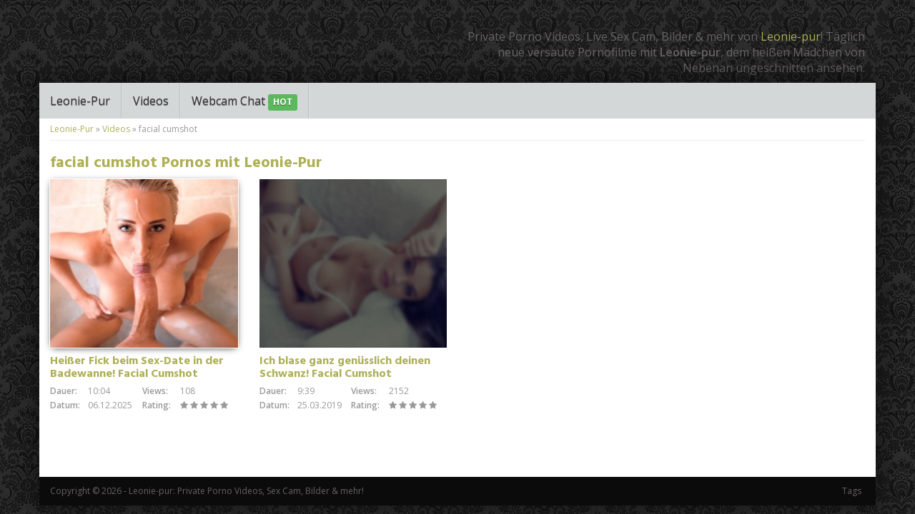

--- FILE ---
content_type: text/html; charset=UTF-8
request_url: https://www.leonie-pur.club/video-tag/facial-cumshot/
body_size: 6943
content:
<!DOCTYPE html>
<html>
	<head>
		<meta charset="utf-8">
		<meta name="viewport" content="width=device-width, initial-scale=1.0, maximum-scale=1.0, user-scalable=no"/>
		
		<link rel="shortcut icon" href="https://www.leonie-pur.club/wp-content/themes/amateurtheme/favicon.ico" type="image/x-icon" />
				<meta name='robots' content='index, follow, max-image-preview:large, max-snippet:-1, max-video-preview:-1' />

	<!-- This site is optimized with the Yoast SEO plugin v26.7 - https://yoast.com/wordpress/plugins/seo/ -->
	<title>facial cumshot Pornos mit Leonie-Pur &#8902; facial cumshot Videos, Bilder &amp; mehr</title>
<link data-rocket-preload as="style" href="https://fonts.googleapis.com/css?family=Open%20Sans%3A300%2C400%2C600%2C700%7CHind%3A300%2C500%2C700&#038;display=swap" rel="preload">
<link href="https://fonts.googleapis.com/css?family=Open%20Sans%3A300%2C400%2C600%2C700%7CHind%3A300%2C500%2C700&#038;display=swap" media="print" onload="this.media=&#039;all&#039;" rel="stylesheet">
<noscript data-wpr-hosted-gf-parameters=""><link rel="stylesheet" href="https://fonts.googleapis.com/css?family=Open%20Sans%3A300%2C400%2C600%2C700%7CHind%3A300%2C500%2C700&#038;display=swap"></noscript>
	<link rel="canonical" href="https://www.leonie-pur.club/video-tag/facial-cumshot/" />
	<meta property="og:locale" content="de_DE" />
	<meta property="og:type" content="article" />
	<meta property="og:title" content="facial cumshot Pornos mit Leonie-Pur &#8902; facial cumshot Videos, Bilder &amp; mehr" />
	<meta property="og:url" content="https://www.leonie-pur.club/video-tag/facial-cumshot/" />
	<meta property="og:site_name" content="Leonie-pur: Private Porno Videos, Sex Cam, Bilder &amp; mehr!" />
	<meta name="twitter:card" content="summary_large_image" />
	<script type="application/ld+json" class="yoast-schema-graph">{"@context":"https://schema.org","@graph":[{"@type":"CollectionPage","@id":"https://www.leonie-pur.club/video-tag/facial-cumshot/","url":"https://www.leonie-pur.club/video-tag/facial-cumshot/","name":"facial cumshot Pornos mit Leonie-Pur &#8902; facial cumshot Videos, Bilder & mehr","isPartOf":{"@id":"https://www.leonie-pur.club/#website"},"primaryImageOfPage":{"@id":"https://www.leonie-pur.club/video-tag/facial-cumshot/#primaryimage"},"image":{"@id":"https://www.leonie-pur.club/video-tag/facial-cumshot/#primaryimage"},"thumbnailUrl":"https://www.leonie-pur.club/wp-content/uploads/2025/12/1462-vorschau.jpg","breadcrumb":{"@id":"https://www.leonie-pur.club/video-tag/facial-cumshot/#breadcrumb"},"inLanguage":"de"},{"@type":"ImageObject","inLanguage":"de","@id":"https://www.leonie-pur.club/video-tag/facial-cumshot/#primaryimage","url":"https://www.leonie-pur.club/wp-content/uploads/2025/12/1462-vorschau.jpg","contentUrl":"https://www.leonie-pur.club/wp-content/uploads/2025/12/1462-vorschau.jpg","width":650,"height":490},{"@type":"BreadcrumbList","@id":"https://www.leonie-pur.club/video-tag/facial-cumshot/#breadcrumb","itemListElement":[{"@type":"ListItem","position":1,"name":"Leonie-Pur","item":"https://www.leonie-pur.club/"},{"@type":"ListItem","position":2,"name":"Videos","item":"https://www.leonie-pur.club/videos/"},{"@type":"ListItem","position":3,"name":"facial cumshot"}]},{"@type":"WebSite","@id":"https://www.leonie-pur.club/#website","url":"https://www.leonie-pur.club/","name":"Leonie-pur: Private Porno Videos, Sex Cam, Bilder & mehr!","description":"Versaute Porno Clips und heiße Livecam Shows mit Leonie-pur","potentialAction":[{"@type":"SearchAction","target":{"@type":"EntryPoint","urlTemplate":"https://www.leonie-pur.club/?s={search_term_string}"},"query-input":{"@type":"PropertyValueSpecification","valueRequired":true,"valueName":"search_term_string"}}],"inLanguage":"de"}]}</script>
	<!-- / Yoast SEO plugin. -->


<link rel='dns-prefetch' href='//netdna.bootstrapcdn.com' />
<link rel='dns-prefetch' href='//fonts.googleapis.com' />
<link href='https://fonts.gstatic.com' crossorigin rel='preconnect' />
<link rel="alternate" type="application/rss+xml" title="Leonie-pur: Private Porno Videos, Sex Cam, Bilder &amp; mehr! &raquo; facial cumshot Schlagwort Feed" href="https://www.leonie-pur.club/video-tag/facial-cumshot/feed/" />
<style id='wp-img-auto-sizes-contain-inline-css' type='text/css'>
img:is([sizes=auto i],[sizes^="auto," i]){contain-intrinsic-size:3000px 1500px}
/*# sourceURL=wp-img-auto-sizes-contain-inline-css */
</style>
<style id='wp-emoji-styles-inline-css' type='text/css'>

	img.wp-smiley, img.emoji {
		display: inline !important;
		border: none !important;
		box-shadow: none !important;
		height: 1em !important;
		width: 1em !important;
		margin: 0 0.07em !important;
		vertical-align: -0.1em !important;
		background: none !important;
		padding: 0 !important;
	}
/*# sourceURL=wp-emoji-styles-inline-css */
</style>
<link rel='stylesheet' id='wp-block-library-css' href='https://www.leonie-pur.club/wp-includes/css/dist/block-library/style.min.css?ver=6.9' type='text/css' media='all' />
<style id='wp-block-library-inline-css' type='text/css'>
/*wp_block_styles_on_demand_placeholder:6970d1ec3a44e*/
/*# sourceURL=wp-block-library-inline-css */
</style>
<style id='classic-theme-styles-inline-css' type='text/css'>
/*! This file is auto-generated */
.wp-block-button__link{color:#fff;background-color:#32373c;border-radius:9999px;box-shadow:none;text-decoration:none;padding:calc(.667em + 2px) calc(1.333em + 2px);font-size:1.125em}.wp-block-file__button{background:#32373c;color:#fff;text-decoration:none}
/*# sourceURL=/wp-includes/css/classic-themes.min.css */
</style>
<link data-minify="1" rel='stylesheet' id='bootstrap-css' href='https://www.leonie-pur.club/wp-content/cache/min/1/bootstrap/3.2.0/css/bootstrap.min.css?ver=1752672504' type='text/css' media='all' />
<link data-minify="1" rel='stylesheet' id='font-awesome-420-css' href='https://www.leonie-pur.club/wp-content/cache/min/1/font-awesome/4.2.0/css/font-awesome.min.css?ver=1752672505' type='text/css' media='all' />


<link data-minify="1" rel='stylesheet' id='fancybox-css' href='https://www.leonie-pur.club/wp-content/cache/min/1/wp-content/themes/amateurtheme/_/css/fancybox.css?ver=1752672505' type='text/css' media='all' />
<link data-minify="1" rel='stylesheet' id='videojs-css' href='https://www.leonie-pur.club/wp-content/cache/min/1/wp-content/themes/amateurtheme/_/css/video-js.min.css?ver=1752672505' type='text/css' media='all' />
<link data-minify="1" rel='stylesheet' id='theme-css' href='https://www.leonie-pur.club/wp-content/cache/min/1/wp-content/themes/amateurtheme-child/style.css?ver=1752672505' type='text/css' media='all' />
<link data-minify="1" rel='stylesheet' id='theme-custom-css' href='https://www.leonie-pur.club/wp-content/cache/min/1/wp-content/cache/busting/1/wp-content/themes/amateurtheme/_/css/custom.css?ver=1752672505' type='text/css' media='all' />




<link rel="https://api.w.org/" href="https://www.leonie-pur.club/wp-json/" /><link rel="EditURI" type="application/rsd+xml" title="RSD" href="https://www.leonie-pur.club/xmlrpc.php?rsd" />
<style type="text/css">.recentcomments a{display:inline !important;padding:0 !important;margin:0 !important;}</style><!-- Bounce Booster (DEVELOPER) v1.52 - http://www.bouncebooster.com -->


<!-- // Bounce Booster -->
<noscript><style id="rocket-lazyload-nojs-css">.rll-youtube-player, [data-lazy-src]{display:none !important;}</style></noscript>        <meta name="RATING" content="RTA-5042-1996-1400-1577-RTA" />
		
		<script type="text/javascript">  (function(i,s,o,g,r,a,m){i['GoogleAnalyticsObject']=r;i[r]=i[r]||function(){
  (i[r].q=i[r].q||[]).push(arguments)},i[r].l=1*new Date();a=s.createElement(o),
  m=s.getElementsByTagName(o)[0];a.async=1;a.src=g;m.parentNode.insertBefore(a,m)
  })(window,document,'script','//www.google-analytics.com/analytics.js','ga');

  ga('create', 'UA-74249726-8', 'auto');
  ga('send', 'pageview');</script>		
        <div id="fb-root"></div>
        
	<meta name="generator" content="WP Rocket 3.20.3" data-wpr-features="wpr_minify_concatenate_js wpr_lazyload_images wpr_lazyload_iframes wpr_minify_css" /></head>
	
	<body class="archive tax-video_tag term-facial-cumshot term-323 wp-theme-amateurtheme wp-child-theme-amateurtheme-child unknown select3">
		<header data-rocket-location-hash="639a8427519e153a208a5bba533a62d8" id="header">
			<div data-rocket-location-hash="6005da2017e5fd3302f88d75d9af55c2" class="container">
				<div data-rocket-location-hash="74e787ffc782ee1f833b9b7599e3939f" class="col-sm-5">
									</div>
									<div data-rocket-location-hash="9dfe09309c110b53d8736f5ceed9d5ba" class="col-sm-7 hidden-xs">
						<p>Private Porno Videos, Live Sex Cam, Bilder &#038; mehr von <a href="https://www.leonie-pur.club/">Leonie-pur</a>! Täglich neue versaute Pornofilme mit <strong>Leonie-pur</strong>, dem heißen Mädchen von Nebenan ungeschnitten ansehen.</p>
					</div>
							</div>
		</header>
		
					
		<div data-rocket-location-hash="eec4a6ff1048c8affc71e83ef4123daa" id="wrapper">
						<nav id="navigation">
				<div class="navbar" role="navigation">
					<div data-rocket-location-hash="04b24f2a01e05ca636ff58e62299aa1e" class="container">
						<div class="navbar-header">
							<button type="button" class="navbar-toggle" data-toggle="collapse" data-target=".navbar-collapse">
								<span class="sr-only">Toggle navigation</span>
								<span class="icon-bar"></span>
								<span class="icon-bar"></span>
								<span class="icon-bar"></span>
							</button>
							<a class="navbar-brand visible-xs" href="#">Navigation</a>
						</div>
						<div class="navbar-collapse collapse">
						<ul id="menu-top" class="nav navbar-nav"><li id="menu-item-11" class="menu-item menu-item-type-post_type menu-item-object-page menu-item-home"><a href="https://www.leonie-pur.club/">Leonie-Pur</a></li>
<li id="menu-item-12" class="menu-item menu-item-type-custom menu-item-object-custom"><a href="https://www.leonie-pur.club/videos/">Videos</a></li>
<li id="menu-item-700" class="menu-item menu-item-type-custom menu-item-object-custom"><a target="_blank" href="https://www.leonie-pur.club/go/webcam">Webcam Chat <span class="label label-success">HOT</span></a></li>
</ul>						</div>
					</div>
				</div>
			</nav>
			
	<div data-rocket-location-hash="e2001678abf026ff12905bc3d44d9ad7" id="content">
		<div data-rocket-location-hash="bd5b818bdaf798e000820cabf89c2bb4" class="section videos">
			<div class="container">	
				<p id="breadcrumbs"><span><span><a href="https://www.leonie-pur.club/">Leonie-Pur</a></span> » <span><a href="https://www.leonie-pur.club/videos/">Videos</a></span> » <span class="breadcrumb_last" aria-current="page">facial cumshot</span></span></p>				
								
				<h1>facial cumshot Pornos mit Leonie-Pur</h1>
				
							
				
				<div class="row">	
					<div class="col-xxs-12 col-xs-6 col-sm-6 col-md-3">
	<div class="video-s">
	<a href="https://www.leonie-pur.club/video/heisser-fick-beim-sex-date-in-der-badewanne-facial-cumshot/" title="zum Video: Heißer Fick beim Sex-Date in der Badewanne! Facial Cumshot" class="thumb">
		<img width="262" height="236" src="data:image/svg+xml,%3Csvg%20xmlns='http://www.w3.org/2000/svg'%20viewBox='0%200%20262%20236'%3E%3C/svg%3E" class="img-responsive wp-post-image" alt="" decoding="async" data-lazy-srcset="https://www.leonie-pur.club/wp-content/uploads/2025/12/1462-vorschau-262x236.jpg 262w, https://www.leonie-pur.club/wp-content/uploads/2025/12/1462-vorschau-190x170.jpg 190w" data-lazy-sizes="(max-width: 262px) 100vw, 262px" data-lazy-src="https://www.leonie-pur.club/wp-content/uploads/2025/12/1462-vorschau-262x236.jpg" /><noscript><img width="262" height="236" src="https://www.leonie-pur.club/wp-content/uploads/2025/12/1462-vorschau-262x236.jpg" class="img-responsive wp-post-image" alt="" decoding="async" srcset="https://www.leonie-pur.club/wp-content/uploads/2025/12/1462-vorschau-262x236.jpg 262w, https://www.leonie-pur.club/wp-content/uploads/2025/12/1462-vorschau-190x170.jpg 190w" sizes="(max-width: 262px) 100vw, 262px" /></noscript>	</a>
	<h3>
		<a href="https://www.leonie-pur.club/video/heisser-fick-beim-sex-date-in-der-badewanne-facial-cumshot/" title="zum Video: Heißer Fick beim Sex-Date in der Badewanne! Facial Cumshot">
			Heißer Fick beim Sex-Date in der Badewanne! Facial Cumshot		</a>
	</h3>												
	<ul class="list-unstyled video-meta">
		<li class="video-duration"><span>Dauer:</span> 10:04</li>
		<li class="video-views"><span>Views:</span> 108</li>
		<li class="video-date"><span>Datum:</span> 06.12.2025</li>
		<li class="video-rating"><span>Rating:</span> 
			<i class="fa fa-star"></i>
			<i class="fa fa-star"></i>
			<i class="fa fa-star"></i>
			<i class="fa fa-star"></i>
			<i class="fa fa-star"></i>
		</li>
	</ul>
	<div class="clearfix"></div>
	</div>
</div>	
					
					<div class="col-xxs-12 col-xs-6 col-sm-6 col-md-3">
	<div class="video-s">
	<a href="https://www.leonie-pur.club/video/ich-blase-ganz-genuesslich-deinen-schwanz-facial-cumshot/" title="zum Video: Ich blase ganz genüsslich deinen Schwanz! Facial Cumshot" class="thumb">
		<img src="data:image/svg+xml,%3Csvg%20xmlns='http://www.w3.org/2000/svg'%20viewBox='0%200%200%200'%3E%3C/svg%3E" alt="Ich blase ganz genüsslich deinen Schwanz! Facial Cumshot" class="img-responsive" data-lazy-src="https://www.leonie-pur.club/wp-content/themes/amateurtheme/_/img/262x236.jpg" /><noscript><img src="https://www.leonie-pur.club/wp-content/themes/amateurtheme/_/img/262x236.jpg" alt="Ich blase ganz genüsslich deinen Schwanz! Facial Cumshot" class="img-responsive" /></noscript>	</a>
	<h3>
		<a href="https://www.leonie-pur.club/video/ich-blase-ganz-genuesslich-deinen-schwanz-facial-cumshot/" title="zum Video: Ich blase ganz genüsslich deinen Schwanz! Facial Cumshot">
			Ich blase ganz genüsslich deinen Schwanz! Facial Cumshot		</a>
	</h3>												
	<ul class="list-unstyled video-meta">
		<li class="video-duration"><span>Dauer:</span> 9:39</li>
		<li class="video-views"><span>Views:</span> 2152</li>
		<li class="video-date"><span>Datum:</span> 25.03.2019</li>
		<li class="video-rating"><span>Rating:</span> 
			<i class="fa fa-star"></i>
			<i class="fa fa-star"></i>
			<i class="fa fa-star"></i>
			<i class="fa fa-star"></i>
			<i class="fa fa-star"></i>
		</li>
	</ul>
	<div class="clearfix"></div>
	</div>
</div>	
				</div>	
				
							</div>
		</div>
	</div>
	
			
		<footer data-rocket-location-hash="9f40fbca30c6b1c0986897723c918edd" id="footer">
			<div class="container">
				<div class="row">
					<div class="col-sm-6">
						<p>Copyright &copy; 2026 - Leonie-pur: Private Porno Videos, Sex Cam, Bilder &#038; mehr!					</div>
					<div class="col-sm-6">
						<ul id="menu-footer" class="list-inline pull-right"><li id="menu-item-699" class="menu-item menu-item-type-post_type menu-item-object-page"><a href="https://www.leonie-pur.club/tags/">Tags</a></li>
</ul>					</div>
				</div>
			</div>
		</footer>

		</div> <!-- /wrapper -->

			
		<script type="speculationrules">
{"prefetch":[{"source":"document","where":{"and":[{"href_matches":"/*"},{"not":{"href_matches":["/wp-*.php","/wp-admin/*","/wp-content/uploads/*","/wp-content/*","/wp-content/plugins/*","/wp-content/themes/amateurtheme-child/*","/wp-content/themes/amateurtheme/*","/*\\?(.+)"]}},{"not":{"selector_matches":"a[rel~=\"nofollow\"]"}},{"not":{"selector_matches":".no-prefetch, .no-prefetch a"}}]},"eagerness":"conservative"}]}
</script>

<script id="wp-emoji-settings" type="application/json">
{"baseUrl":"https://s.w.org/images/core/emoji/17.0.2/72x72/","ext":".png","svgUrl":"https://s.w.org/images/core/emoji/17.0.2/svg/","svgExt":".svg","source":{"concatemoji":"https://www.leonie-pur.club/wp-includes/js/wp-emoji-release.min.js?ver=6.9"}}
</script>
<script type="module">
/* <![CDATA[ */
/*! This file is auto-generated */
const a=JSON.parse(document.getElementById("wp-emoji-settings").textContent),o=(window._wpemojiSettings=a,"wpEmojiSettingsSupports"),s=["flag","emoji"];function i(e){try{var t={supportTests:e,timestamp:(new Date).valueOf()};sessionStorage.setItem(o,JSON.stringify(t))}catch(e){}}function c(e,t,n){e.clearRect(0,0,e.canvas.width,e.canvas.height),e.fillText(t,0,0);t=new Uint32Array(e.getImageData(0,0,e.canvas.width,e.canvas.height).data);e.clearRect(0,0,e.canvas.width,e.canvas.height),e.fillText(n,0,0);const a=new Uint32Array(e.getImageData(0,0,e.canvas.width,e.canvas.height).data);return t.every((e,t)=>e===a[t])}function p(e,t){e.clearRect(0,0,e.canvas.width,e.canvas.height),e.fillText(t,0,0);var n=e.getImageData(16,16,1,1);for(let e=0;e<n.data.length;e++)if(0!==n.data[e])return!1;return!0}function u(e,t,n,a){switch(t){case"flag":return n(e,"\ud83c\udff3\ufe0f\u200d\u26a7\ufe0f","\ud83c\udff3\ufe0f\u200b\u26a7\ufe0f")?!1:!n(e,"\ud83c\udde8\ud83c\uddf6","\ud83c\udde8\u200b\ud83c\uddf6")&&!n(e,"\ud83c\udff4\udb40\udc67\udb40\udc62\udb40\udc65\udb40\udc6e\udb40\udc67\udb40\udc7f","\ud83c\udff4\u200b\udb40\udc67\u200b\udb40\udc62\u200b\udb40\udc65\u200b\udb40\udc6e\u200b\udb40\udc67\u200b\udb40\udc7f");case"emoji":return!a(e,"\ud83e\u1fac8")}return!1}function f(e,t,n,a){let r;const o=(r="undefined"!=typeof WorkerGlobalScope&&self instanceof WorkerGlobalScope?new OffscreenCanvas(300,150):document.createElement("canvas")).getContext("2d",{willReadFrequently:!0}),s=(o.textBaseline="top",o.font="600 32px Arial",{});return e.forEach(e=>{s[e]=t(o,e,n,a)}),s}function r(e){var t=document.createElement("script");t.src=e,t.defer=!0,document.head.appendChild(t)}a.supports={everything:!0,everythingExceptFlag:!0},new Promise(t=>{let n=function(){try{var e=JSON.parse(sessionStorage.getItem(o));if("object"==typeof e&&"number"==typeof e.timestamp&&(new Date).valueOf()<e.timestamp+604800&&"object"==typeof e.supportTests)return e.supportTests}catch(e){}return null}();if(!n){if("undefined"!=typeof Worker&&"undefined"!=typeof OffscreenCanvas&&"undefined"!=typeof URL&&URL.createObjectURL&&"undefined"!=typeof Blob)try{var e="postMessage("+f.toString()+"("+[JSON.stringify(s),u.toString(),c.toString(),p.toString()].join(",")+"));",a=new Blob([e],{type:"text/javascript"});const r=new Worker(URL.createObjectURL(a),{name:"wpTestEmojiSupports"});return void(r.onmessage=e=>{i(n=e.data),r.terminate(),t(n)})}catch(e){}i(n=f(s,u,c,p))}t(n)}).then(e=>{for(const n in e)a.supports[n]=e[n],a.supports.everything=a.supports.everything&&a.supports[n],"flag"!==n&&(a.supports.everythingExceptFlag=a.supports.everythingExceptFlag&&a.supports[n]);var t;a.supports.everythingExceptFlag=a.supports.everythingExceptFlag&&!a.supports.flag,a.supports.everything||((t=a.source||{}).concatemoji?r(t.concatemoji):t.wpemoji&&t.twemoji&&(r(t.twemoji),r(t.wpemoji)))});
//# sourceURL=https://www.leonie-pur.club/wp-includes/js/wp-emoji-loader.min.js
/* ]]> */
</script>
<script>window.lazyLoadOptions=[{elements_selector:"img[data-lazy-src],.rocket-lazyload,iframe[data-lazy-src]",data_src:"lazy-src",data_srcset:"lazy-srcset",data_sizes:"lazy-sizes",class_loading:"lazyloading",class_loaded:"lazyloaded",threshold:300,callback_loaded:function(element){if(element.tagName==="IFRAME"&&element.dataset.rocketLazyload=="fitvidscompatible"){if(element.classList.contains("lazyloaded")){if(typeof window.jQuery!="undefined"){if(jQuery.fn.fitVids){jQuery(element).parent().fitVids()}}}}}},{elements_selector:".rocket-lazyload",data_src:"lazy-src",data_srcset:"lazy-srcset",data_sizes:"lazy-sizes",class_loading:"lazyloading",class_loaded:"lazyloaded",threshold:300,}];window.addEventListener('LazyLoad::Initialized',function(e){var lazyLoadInstance=e.detail.instance;if(window.MutationObserver){var observer=new MutationObserver(function(mutations){var image_count=0;var iframe_count=0;var rocketlazy_count=0;mutations.forEach(function(mutation){for(var i=0;i<mutation.addedNodes.length;i++){if(typeof mutation.addedNodes[i].getElementsByTagName!=='function'){continue}
if(typeof mutation.addedNodes[i].getElementsByClassName!=='function'){continue}
images=mutation.addedNodes[i].getElementsByTagName('img');is_image=mutation.addedNodes[i].tagName=="IMG";iframes=mutation.addedNodes[i].getElementsByTagName('iframe');is_iframe=mutation.addedNodes[i].tagName=="IFRAME";rocket_lazy=mutation.addedNodes[i].getElementsByClassName('rocket-lazyload');image_count+=images.length;iframe_count+=iframes.length;rocketlazy_count+=rocket_lazy.length;if(is_image){image_count+=1}
if(is_iframe){iframe_count+=1}}});if(image_count>0||iframe_count>0||rocketlazy_count>0){lazyLoadInstance.update()}});var b=document.getElementsByTagName("body")[0];var config={childList:!0,subtree:!0};observer.observe(b,config)}},!1)</script><script data-no-minify="1" async src="https://www.leonie-pur.club/wp-content/plugins/wp-rocket/assets/js/lazyload/17.8.3/lazyload.min.js"></script>		<!--[if lt IE 9]>
		  <script src="//cdn.jsdelivr.net/html5shiv/3.7.2/html5shiv-printshiv.min.js"></script>
		  <script src="//cdnjs.cloudflare.com/ajax/libs/respond.js/1.4.2/respond.js"></script>
		<![endif]-->
		
	<script>var rocket_beacon_data = {"ajax_url":"https:\/\/www.leonie-pur.club\/wp-admin\/admin-ajax.php","nonce":"b682fda4ce","url":"https:\/\/www.leonie-pur.club\/video-tag\/facial-cumshot","is_mobile":false,"width_threshold":1600,"height_threshold":700,"delay":500,"debug":null,"status":{"atf":true,"lrc":true,"preconnect_external_domain":true},"elements":"img, video, picture, p, main, div, li, svg, section, header, span","lrc_threshold":1800,"preconnect_external_domain_elements":["link","script","iframe"],"preconnect_external_domain_exclusions":["static.cloudflareinsights.com","rel=\"profile\"","rel=\"preconnect\"","rel=\"dns-prefetch\"","rel=\"icon\""]}</script><script data-name="wpr-wpr-beacon" src='https://www.leonie-pur.club/wp-content/plugins/wp-rocket/assets/js/wpr-beacon.min.js' async></script><script src="https://www.leonie-pur.club/wp-content/cache/min/1/bdb78de8c7b9c8ac880f9188eb661ab0.js" data-minify="1"></script></body>
</html>
<!-- This website is like a Rocket, isn't it? Performance optimized by WP Rocket. Learn more: https://wp-rocket.me - Debug: cached@1769001452 -->

--- FILE ---
content_type: text/css; charset=utf-8
request_url: https://www.leonie-pur.club/wp-content/cache/min/1/wp-content/cache/busting/1/wp-content/themes/amateurtheme/_/css/custom.css?ver=1752672505
body_size: 1126
content:
body{background:#282525}#wrapper{box-shadow:0 0 30px 10px rgba(0,0,0,.4)}.fancybox-overlay{background:rgba(40,37,37,.95)}@media (min-width:1200px){#wrapper{margin:0 auto;width:1170px}}@media (min-width:992px) and (max-width:1199px){#wrapper{margin:0 auto;width:970px}}@media (min-width:768px) and (max-width:991px){#wrapper{margin:0 auto;width:750px}}#navigation .navbar{border-radius:5px 5px 0 0}#header p{color:#686364}body{color:#423c3d;font-family:'Open Sans',sans-serif}body{background:url(https://www.leonie-pur.club/wp-content/uploads/2016/02/bg.jpg) repeat;background-attachment:fixed;background-position:top center}h1,h2,h3,h4,h5,h6,.h1,.h2,.h3,.h4,.h5,.h6{color:#aeaf55;font-family:'Hind',sans-serif}.gallery a.thumb,.videos a.thumb,.blog a.thumb,.tax a.thumb{background-color:#aeaf55}a{color:#aeaf55}a:hover,a:focus{color:#aeaf55}.btn-cta,.btn-cta:hover,.btn-cta:focus,.btn-cta:active{background:#aeaf55;background:-moz-linear-gradient(top,#aeaf55 0%,#aeaf55 100%);background:-webkit-gradient(linear,left top,left bottom,color-stop(0%,#aeaf55),color-stop(100%,#aeaf55));background:-webkit-linear-gradient(top,#aeaf55 0%,#aeaf55 100%);background:-o-linear-gradient(top,#aeaf55 0%,#aeaf55 100%);background:-ms-linear-gradient(top,#aeaf55 0%,#aeaf55 100%);background:linear-gradient(to bottom,#aeaf55 0%,#aeaf55 100%);filter:progid:DXImageTransform.Microsoft.gradient(startColorstr='#aeaf55',endColorstr='#aeaf55',GradientType=0);color:#fff!important}.btn-cta:hover{box-shadow:0 0 10px #aeaf55;color:#fff}.btn-cta:focus,.btn-cta:active{box-shadow:0 0 10px #aeaf55,0 0 0 100px rgba(0,0,0,.1) inset,0 3px 5px rgba(0,0,0,.3) inset;color:#fff}.btn-at{background-color:#aeaf55;color:#fff}.btn-at:hover,.btn-at:focus,.btn-at:active{background-color:#aeaf55;color:#fff}::selection{color:#fff;background:#aeaf55}::-moz-selection{color:#fff;background:#aeaf55}.pagination>.active>a,.pagination>.active>span,.pagination>.active>a:hover,.pagination>.active>span:hover,.pagination>.active>a:focus,.pagination>.active>span:focus{background-color:#aeaf55;border-color:#aeaf55}.pagination>li>a,.pagination>li>span{color:#aeaf55}.pagination>li>a:hover,.pagination>li>span:hover,.pagination>li>a:focus,.pagination>li>span:focus{color:#aeaf55}.social li a:hover,.social li a:focus{background:#aeaf55}.newsletter_widget .newsletter-s p{background-color:#aeaf55}#navigation .navbar{border-radius:0;border:none;margin-bottom:0;min-height:40px;background:#d3d7d8;background:-moz-linear-gradient(top,#d3d7d8 0%,#d3d7d8 100%);background:-webkit-gradient(linear,left top,left bottom,color-stop(0%,#d3d7d8),color-stop(100%,#d3d7d8));background:-webkit-linear-gradient(top,#d3d7d8 0%,#d3d7d8 100%);background:-o-linear-gradient(top,#d3d7d8 0%,#d3d7d8 100%);background:-ms-linear-gradient(top,#d3d7d8 0%,#d3d7d8 100%);background:linear-gradient(to bottom,#d3d7d8 0%,#d3d7d8 100%);filter:progid:DXImageTransform.Microsoft.gradient(startColorstr='#d3d7d8',endColorstr='#d3d7d8',GradientType=0)}#navigation .navbar-nav>li>a{color:#3a3a3a}#navigation .navbar-nav>li>a:hover,#navigation .navbar-nav>li>a:focus{color:#3a3a3a}.widget .h1{color:#423c3d}.widget.widget_recent_entries ul li a,.widget.widget_archive ul li a,.widget.widget_categories ul li a{background:#fff;color:#d10d3e}.widget.widget_recent_entries ul li a:hover,.widget.widget_archive ul li a:hover,.widget.widget_categories ul li a:hover,.widget.widget_recent_entries ul li a:focus,.widget.widget_archive ul li a:focus,.widget.widget_categories ul li a:focus,.widget.widget_recent_entries ul li a:hover:after,.widget.widget_archive ul li a:hover:after,.widget.widget_categories ul li a:hover:after,.widget.widget_recent_entries ul li a:focus:after,.widget.widget_archive ul li a:focus:after,.widget.widget_categories ul li a:focus:after{background:#d10d3e;color:#fff;text-decoration:none}.widget.widget_meta ul li span,.widget.widget_recent_comments ul li span{color:#423c3d}#footer{background:#0c0b0b}#footer p,#footer ul{color:#686364}#footer a{color:#686364}#footer a:hover,#footer a:focus{color:#fff}.disclaimer p{color:#686364}

--- FILE ---
content_type: text/plain
request_url: https://www.google-analytics.com/j/collect?v=1&_v=j102&a=1290835969&t=pageview&_s=1&dl=https%3A%2F%2Fwww.leonie-pur.club%2Fvideo-tag%2Ffacial-cumshot%2F&ul=en-us%40posix&dt=facial%20cumshot%20Pornos%20mit%20Leonie-Pur%20%E2%8B%86%20facial%20cumshot%20Videos%2C%20Bilder%20%26%20mehr&sr=1280x720&vp=1280x720&_u=IEBAAEABAAAAACAAI~&jid=1625369002&gjid=748566529&cid=1024898007.1769065575&tid=UA-74249726-8&_gid=1904181042.1769065575&_r=1&_slc=1&z=311384642
body_size: -451
content:
2,cG-L041CHDXHK